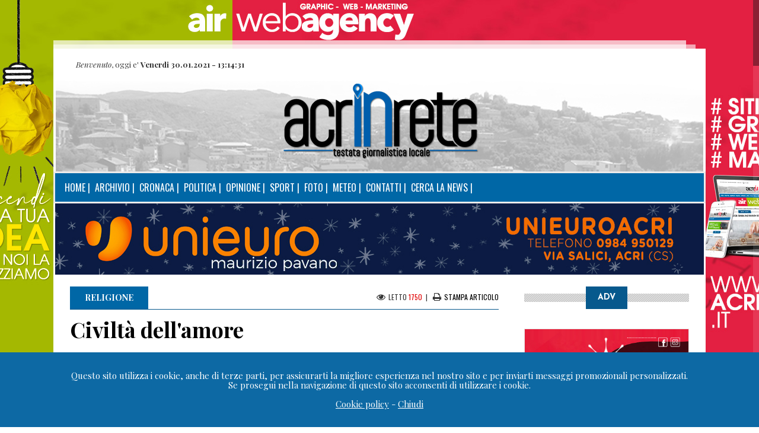

--- FILE ---
content_type: text/html
request_url: https://www.acrinrete.info/Articolo.asp?id=15800
body_size: 30317
content:


<!DOCTYPE html>

<html>
	<head>

	<!-- Meta -->
    <META HTTP-EQUIV="Content-Type" CONTENT="text/html; charset=iso-8859-1">
    <title>Acri In Rete -  Civiltà dell'amore</title>
    <META NAME="KEYWORDS" CONTENT="Acri, acri, acrese, Padula, Vincenzo Padula, Acheruntia, padia, Padia, acherunzia, acheruntia, beato angelo, Beato Angelo, fondazione padula, padula, Cosenza, COSENZA, calabria, Calabria">
    <META NAME="DESCRIPTION" CONTENT="Acri In Rete - Quotidiano Online di Informazione">
    <meta name="robots" content="index,follow">
    <meta http-equiv="Content-Language" content="it">
    <META NAME="OWNER" CONTENT="info@acrinrete.info">
    <META NAME="AUTHOR" CONTENT="Gianluca Garotto">
    <META HTTP-EQUIV="VW96.OBJECT TYPE" CONTENT="Homepage">
    <META NAME="REVISIT-AFTER" CONTENT="10 days">
    <META NAME="RATING" CONTENT="General">
    <META NAME="PLACENAME" CONTENT="Acri, acri, ACRI">
    <META HTTP-EQUIV="AUDIENCE" CONTENT="General">
    <META HTTP-EQUIV="LANGUAGE" CONTENT="Italian">
    <META HTTP-EQUIV="DIALECT" CONTENT="IT">
    <META NAME="SUBJECT" CONTENT="acri, Acri, ACRI">
    
	<meta property="og:title" content="Civiltà dell'amore" />
    <meta property="og:type" content="article" />
    <meta property="og:url" content="https://www.acrinrete.info/mobile_news.asp?id=15800"/>
    <meta property="og:image" content="https://www.acrinrete.info/Primo_Piano/GESU.jpg"/>
    <meta property="og:description" content="di Padre Leonardo Petrone | Acri In Rete - Quotidiano Online di Informazione"/>
    <meta property="og:image:alt" content="acrinrete"/>
	<meta property="ia:markup_url" content="https://www.acrinrete.info/mobile_news.asp?id=15800">
    <meta property="fb:app_id" content="176608416109"/>


	<!-- Mobile Metas -->
	<meta name="viewport" content="width=device-width, initial-scale=1.0">

	<!-- Favicons -->
	<link rel="shortcut icon" href="img/favicon.ico">

	<!-- Google Fonts & Fontawesome -->
	<link href="https://maxcdn.bootstrapcdn.com/font-awesome/4.2.0/css/font-awesome.min.css" rel="stylesheet" type="text/css">
	<link href='https://fonts.googleapis.com/css?family=Playfair+Display:400,400italic,700,700italic,900,900italic' rel='stylesheet' type='text/css'>
	<link href='https://fonts.googleapis.com/css?family=Josefin+Sans:400,100,300,300italic,100italic,400italic,600,600italic,700,700italic' rel='stylesheet' type='text/css'>
	<link href='https://fonts.googleapis.com/css?family=Oswald:400,700,300' rel='stylesheet' type='text/css'>

	<!-- CSS -->
    <link rel="stylesheet" href="css/bootstrap.css">
	<link rel="stylesheet" href="js/vendor/slick/slick.css">
    <link rel="stylesheet" href="css/style.css">

<script language="JavaScript">
  <!--
  function Print() {
    features = "width=1000,height=550,scrollbars=yes,resizable=no, center=yes";
    window.open("../Print.asp?id=15800","Print",features);
  }
  // -->
  </script>


	<!-- JS - MEDIAQUERIES -->
	<script src="js/css3-mediaqueries.js"></script>
	 
    <script src="https://oss.maxcdn.com/libs/html5shiv/3.7.0/html5shiv.js"></script>
<script src="https://oss.maxcdn.com/libs/respond.js/1.4.2/respond.min.js"></script>

<script src="js/html5.js" type="text/javascript"></script>
<script src="http://html5shiv.googlecode.com/svn/trunk/html5.js"></script>
<script src="https://storage.googleapis.com/google-code-archive-downloads/v2/code.google.com/html5resetcss/html5reset-1.6.1.css" type="text/javascript"></script>
<script type="text/javascript">
       document.createElement('header');
       document.createElement('footer');
       document.createElement('section');
       document.createElement('aside');
       document.createElement('nav');
       document.createElement('article');
</script>
    <script src="https://cdnjs.cloudflare.com/ajax/libs/html5shiv/3.7.3/html5shiv-printshiv.js" type="text/javascript"></script>
    <script src="https://cdnjs.cloudflare.com/ajax/libs/html5shiv/3.7.3/html5shiv.js" type="text/javascript"></script>

<style type="text/css">
   td, div {font-size: 16px; color: #333333; font-family: 'Cambria', 'Playfair Display', 'Helvetica Neue', Helvetica, Arial, sans-serif; }
</style>


<!-- sfondi -->
<script type="text/javascript">
var sfondi = new Array();
sfondi[sfondi.length] = "https://www.acrinrete.info/images/sfondo_air.jpg";
sfondi[sfondi.length] = "https://www.acrinrete.info/images/sfondo_air2.jpg";

var random = Math.round(Math.random()*(sfondi.length-1));

document.write("<body style=\" background: url("+sfondi[random]+") no-repeat fixed center top; \">");
</script>
<!-- sfondi -->

<script type="text/javascript">var nibirumail_advice_text = '<br>Questo sito utilizza i cookie, anche di terze parti, per assicurarti la migliore esperienza nel nostro sito e per inviarti messaggi promozionali personalizzati.<br>Se prosegui nella navigazione di questo sito acconsenti di utilizzare i cookie.<br><br><a href="https://www.acrinrete.info/Cookie.asp" target="_blank">Cookie policy</a> - <a href="javascript:;" class="nibirumail_agreement">Chiudi</a><br><br>';</script>
<script type="text/javascript" src="https://www.acrinrete.info/js/cookie.min.js"></script>

<script async src="https://pagead2.googlesyndication.com/pagead/js/adsbygoogle.js?client=ca-pub-9879681030247063" crossorigin="anonymous"></script>
    

<script type="text/javascript">
<!-- Begin
function right(e) {
var msg = "NON SI RUBA.";
if (navigator.appName == 'Netscape' && e.which == 3) {
alert(msg); // Delete this line to disable but not alert user
return false;
}
else
if (navigator.appName == 'Microsoft Internet Explorer' && event.button==2) {
alert(msg); // Delete this line to disable but not alert user
return false;
}
return true;
}
else
if (navigator.appName == 'Chrome' && event.button==1) {
alert(msg); // Delete this line to disable but not alert user
return false;
}
return true;
}
document.onmousedown = right;
// End -->
</script>

</head>
<body oncontextmenu="return false" ondragstart="return false" onselectstart="return false">
	<!-- TOP -->
    
	<!-- Topbar -->
<div class="top-bar container"></div>

        
    <!-- TOP -->

<div class="container wrapper">

	<!-- ORA -->
    
	<!-- Topbar -->
<div class="top-ora container">
<div class="row">
<div class="col-md-6">

<SCRIPT LANGUAGE="javascript">
gg = new Array("Domenica","Lunedi","Martedi","Mercoledi","Giovedi","Venerdi","Sabato");
gg2 = new Array("Gennaio","Febbraio","Marzo","Aprile","Maggio","Giugno","Luglio","Agosto","Settembre","Ottobre","Novembre","Dicembre");
function visua()
{
var ora = new Date();
var aa = ora.getDate();
var mm = ora.getMonth() + 1;
var yy = ora.getYear();
var oo = ora.getHours();
var mn = ora.getMinutes();
var sec = ora.getSeconds();
var dd = ora.getDay();
var aa2 = ((aa < 10) ? "0" : "");
var mm2 = ((mm < 10) ? ".0" : ".");
var oo2 = ((oo < 10) ? "0" : "");
var mn2 = ((mn < 10) ? ":0" : ":");
var sec2 = ((sec < 10) ? ":0" : ":");
var Data = aa2 + aa + mm2 + mm;
var hh = oo2 + oo + mn2 + mn + sec2 + sec;
if(document.all)
document.all.primo.innerHTML = gg[dd] + ", " + Data + ", " + hh;
else
if(document.getElementById)
document.getElementById('primo').innerHTML = gg[dd] + " " + Data + "" + ".2021" + " - " + hh;
window.setTimeout("visua()",1000);
}
onload=visua;
// -->
</SCRIPT>
			<ul class="tb-left">
				<li class="tbl-date"> <i>Benvenuto</i>, oggi e' <b><span ID="primo"></span></b></li>
			</ul>
		</div>
		
	</div>
</div>

        
    <!-- ORA -->
	
    <!--HEARDER-->

	<div class="header">

<div class="col-md-13">

<div align="center"><a href="./default.asp"><img class="responsive-img" src="images/logo2026.png" /></a>


</div>
                
<div class="contributor-info">

<header>
			<div class="row">
			
				<!-- Navigation -->
				<div class="col-md-12">
					<div class="menu-trigger"><i class="fa fa-align-justify"></i> AIR | Menu</div>
						<nav>
						<ul>
							<li><a href="default.asp">Home</a> </li>
						    <li><a href="Archivio.asp">Archivio</a></li>
						    <li><a href="Archivio_Cronaca.asp">Cronaca</a></li>
						    <li><a href="Archivio_Politica.asp">Politica</a></li>
						    <li><a href="Archivio_Opinione.asp">Opinione</a></li>
						    <li><a href="Archivio_Sport.asp">Sport</a></li>
						    <li><a href="Foto.asp">Foto</a></li>
							<li><a href="Meteo.asp">Meteo</a></li>
							<li><a href="Contatti.asp">Contatti</a></li>
							<li><a href="Cerca.asp">Cerca la news</a></li>
			           </ul>
				</nav>
		</div>
	</div>
</header>
</div>
</div>
</div>
<div align="center">
	
<!--ADV-->

<a href="https://www.facebook.com/unieuroacriufficiale" target="_blank"><img src="https://www.acrinrete.info/images/Banner_unieuro_top_02_01_26.jpg" border="0"  width="100%"/></a>
<!--ADV-->

</div>
<div class="space20"></div>

    <!--HEARDER-->
    
    
	<!-- NEWS -->

	
	
	<div class="main-content container">
	  <div class="col-md-8 blog-single">
			<div class="bs-meta">
				<span class="bs-cat"> RELIGIONE</span>
				<span class="bs-comments"><i class="fa fa-eye"></i>Letto <font color="#e00000">1750</font></a>&nbsp;&nbsp;|&nbsp;&nbsp;&nbsp;<i class="fa fa-print"></i> <a href="javascript:Print()">Stampa articolo</a></span>
			</div>
			<h3>Civiltà dell'amore</h3>
            <img src="../Primo_piano/GESU.jpg" alt="Foto &copy; Acri In Rete" width="100%" class="img-rounded space20" />
            <hr> 
			<div class="row">
				<div class="col-md-3 bs-aside">
				<img src="../public/utente.jpg"  width="60%" />
				  <h6>Padre Leonardo Petrone</h6>
                  <div align="center">
					<div class="sep1"></div>
					<div class="space20"></div>
                  <span class="bsa-social2">
                  <a href="mailto:robertosaporito@libero.it"><i class="fa fa fa-envelope"></i> <b>Email</b></a></span>
                  </div>
					<div class="space30"></div>
					<div class="sep1"></div>
					<div class="space30"></div>
					<em class="share-count">Condividi Articolo</em>
					<span class="bsa-social">
					<a href="http://www.facebook.com/sharer.php?u=http://www.acrinrete.info/Articolo.asp?id=15800" target="_blank"></i><img src="images/facebook.png" alt="condividi su Facebook" class="img-responsive"></a>
					
					<a href="https://web.whatsapp.com/send?text=http://www.acrinrete.info/mobile_news.asp?id=15800" data-action="share/whatsapp/share" target="_blank"><img src="images/whatsapp.png" class="img-responsive"></a>
					  </span>
					<div class="space20"></div>
					
			  </div>
				
				<div class="col-md-9">
					
<!--ADV-->

<a href="https://www.cogesinfissi.it/" target="_blank"><img src="https://www.acrinrete.info/images/coges_2023_2.jpg" border="0"  width="99%"/></a>

<!--ADV-->
					
					<br><br>
					
					
              <table width="100%" cellspacing="0" cellpadding="0" align="center" >
                    <tr> 
                      <td> 
                        <div align="justify">Cammina in buona compagnia. La buona compagnia è fornata da Gesù Maestro e dalla brava gente che ha sete della Verità e fame di vita onesta. La strada è quella che conserva i passi di Cristo.  Gesù si è proclamato “Via – Verità – Vita” cioè materiale idoneo per effettuare la traversata. L’adesione a Lui è necessità primaria, fa evitare la strada vuota, quella frequentata dai nullafacenti. L’adesione al divino Maestro di strada ha un solo aggettivo :”esaltante”, è paragonabile a “festa nuziale”: la porta è aperta, il vino è buono. Camminando solitari la strada è pietrosa, la verità incerta, la vita precaria e la ringhiera della speranza non offre sicurezza. Necessitano volti sorridenti e occhi che parlano, la casa dell’amore ti sta davanti. Gesù non corre, misura i suoi passi con i nostri e insieme avanziamo nel tempo con lo sguardo oltre il tempo. Apriamo un momento la famosissima e antichissima “Lettera a Diogneto, capitolo 5: “I Cristiani, vivendo in città si adeguano a leggi e costumi locali, ma come stranieri appartenenti ad altra civiltà: si sposano come tutti, generano come tutti e non gettano i figli, vivono sulla Terra come cittadini del cielo: amano tutti e da tutti sono perseguitati”. 
Viviamo tempo rapido e rischioso, significativa la canzone di Claudio Villa “Vorrei fermare il tempo per un momento/ ma il tempo corre, è già lontano..”. Sembra che viviamo in anticipo, ci preme arrivare in anticipo, mangiare la mela in anticipo, prima che sia matura. <BR>
La vita è dono di Dio, a Lui appartiene ogni essere vivente perché è Lui la vita e dona la vita.<BR>
Noi viviamo in fretta con fretta, ma Lui non ha fretta. La Comunità dell’amore” non sfiora la vita, vive la vita e cresce nell’amore. Dove  l’amore è assente la vita è come albero senza radici, anche il vento primaverile lo getta a terra. L’amore non è forza restrittiva, è forza espansiva, prolifica. Una famiglia senza figli (un figlio costa..) è famiglia egoista, è priva d’amore da partecipare, è ricca d’amore da godere. Dove regna egoismo la sorgente della gioia si prosciuga, la corrente della bellezza si ferma stagnante.<BR>
La teologia dell’amore riceve consistenza dalla teologia agapica. Si parla molto di clima fuorilegge, urge tornare al clima giusto, a quello creato, non a quello alterato. Entrando nell’ufficio di Gesù Maestro è in evidenza il suo primo desiderio: “Non entrare da Me se prima non ti sei fermato da tuo fratello”. Ester Hillosum, 29venne mandata in camera a gas ad Auschwitz nel 1942 perché ebrea, nel diario: “Signore, Tu non puoi aiutare noi, siamo noi che dobbiamo aiutare Te, in questo modo aiutiamo noi stessi: l’unica cosa che possiamo salvare è un pezzo di Te da salvare in noi. <BR>
Dobbiamo disseppellirti dai cuori devastati. Sembra che Tu non possa fare molto per rettificare le attuali cattive circostanze, fanno parte della nostra vita. Non chiamo in causa la tua responsabilità, sarai Tu a dichiarare responsabili noi. Nel mio cuore nasce la certezza: noi dobbiamo aiutare Te “Difendere la tua casa in noi”.<BR>
 Nella civiltà dell’amore si vive la gioia, perciò la strada è sempre in costruzione. <BR>
Dove si vive e si pratica amore non ci sono titoli e titolati, ci si chiama per nome e non si fa uso di stipendi disuguali: disuguali: il necessario per tutti. <BR>
Unica cosa comandata il sorriso: “UN SANTO TRISTE E’ UN TRISTE SANTO”. 
                        </div> 
                      </td>
                    </tr>
                  </table>
                  
					<div class="bg-share">
					  <div class="row">
							<div class="col-md-8"><br>
                            <font color="#0066CC" size="2"><i class="fa fa-clock-o"></i> PUBBLICATO<strong> 12/06/2023</strong> | © Riproduzione <strong>Riservata</strong></font>
                            </div>
					  </div>
				  </div>
						
                  <div>
			<hr>
			<div class="contributor-info" align="center"><br>
				<img src="images/sostienici.jpg" width="90%" alt=""/><br>
				
			  <p>L'offerta informativa di <strong>Acri In Rete restera' gratuita</strong>, senza barriere digitali che limitino l'accesso a notizie, inchieste e approfondimenti.<br>
Se credi in un <strong>giornalismo libero, indipendente</strong> e <strong>impegnato a dire la verita'</strong>, la tua donazione puo' diventare un sostegno concreto alle nostre battaglie.<br>
La tua donazione sara' davvero una (bella) notizia.</p>
				<div class="space10"></div>
				<div class="sep1"></div>
				<div class="space10"></div>
				<em class="share-count">GRAZIE! </em><br><br>
				<form action="https://www.paypal.com/donate" method="post" target="_blank">
<input type="hidden" name="hosted_button_id" value="KW565C2C97NJG" />
<input type="image" src="../images/dona.jpg" border="0" width="90%" name="submit" title="Fai una donazione con PayPal" alt="Fai una donazione con PayPal" /><br><br>
<img alt="" border="0" src="https://www.paypal.com/it_IT/i/scr/pixel.gif" width="1" height="1" />
</form>
				
			</div>
		</div>
                  <br>
  
            <hr>

                    
<!--Idro-clima-->

	
<a href="https://www.idro-clima.it" target="_blank"><img src="https://www.acrinrete.info/images/Annunci/Idroclima/idroclima_800x300_2.jpg" border="0"  width="100%"/></a>
<!--Idro-clima-->

                    <br><br>
                    <hr>
			      <br>
            
            </div>
		  </div>
			
            <!-- Related Posts -->
            <div>
              <div class="space40"></div>
              <div class="cat-blocks">
                <h4><span>Ultime Notizie</span></h4>
              </div>
				

              <div> <font size="2"><i class="fa fa-newspaper-o"></i> <b>OPINIONE</b>&nbsp; | <i class="fa fa-eye"></i> &nbsp;LETTO <strong>352</strong>&nbsp;&nbsp;</font>
                <div class="space10"></div>
                <font size="4"><strong><a href="../Articolo.asp?id=17663">Acri, l'eterna incompiuta: mentre i borghi vicini corrono, noi restiamo a guardare</a></strong></font><br>
				<i>	
				Mentre realtà come Cleto, Cerisano e Mendicino scalano le classifiche dell’innovazione.... ...
				</i>	
				
<div class="space10"></div>
<a href="Articolo.asp?id=17663" class="rp-more"><em>&#8594;</em><strong> Leggi tutto</strong></a>
<div class="space20"></div>
<hr>
</div>

              <div> <font size="2"><i class="fa fa-newspaper-o"></i> <b>COMUNICATO STAMPA</b>&nbsp; | <i class="fa fa-eye"></i> &nbsp;LETTO <strong>297</strong>&nbsp;&nbsp;</font>
                <div class="space10"></div>
                <font size="4"><strong><a href="../Articolo.asp?id=17662">Referendum giustizia. Ecco perché votare no</a></strong></font><br>
				<i>	
				Il referendum sulla giustizia viene presentato come un’occasione di rinnovamento e semplificazione. In realtà, dietro formule apparentemente immediate e rassicuranti, si celano interventi che rischian ...
				</i>	
				
<div class="space10"></div>
<a href="Articolo.asp?id=17662" class="rp-more"><em>&#8594;</em><strong> Leggi tutto</strong></a>
<div class="space20"></div>
<hr>
</div>

              <div> <font size="2"><i class="fa fa-newspaper-o"></i> <b>OPINIONE</b>&nbsp; | <i class="fa fa-eye"></i> &nbsp;LETTO <strong>227</strong>&nbsp;&nbsp;</font>
                <div class="space10"></div>
                <font size="4"><strong><a href="../Articolo.asp?id=17661">Quando la narrazione diventa rimozione</a></strong></font><br>
				<i>	
				C’è un meccanismo, noto a coloro i quali si dilettano nell’affrontare temi strettamente legati all’esistenza, che attribuisce alla narrazione il potere di determinare nuovi inizi, realizzando nuove fo ...
				</i>	
				
<div class="space10"></div>
<a href="Articolo.asp?id=17661" class="rp-more"><em>&#8594;</em><strong> Leggi tutto</strong></a>
<div class="space20"></div>
<hr>
</div>

              <div> <font size="2"><i class="fa fa-newspaper-o"></i> <b>COMUNICATO STAMPA</b>&nbsp; | <i class="fa fa-eye"></i> &nbsp;LETTO <strong>128</strong>&nbsp;&nbsp;</font>
                <div class="space10"></div>
                <font size="4"><strong><a href="../Articolo.asp?id=17660">Sabato 31 Gennaio proiezione del cortometraggio ''Il filo invisibile''</a></strong></font><br>
				<i>	
				Nell’ambito del progetto Onda Alta di cui è partner l’associazione Liberaccoglienza ETS di Acri, dedicato ai temi del volontariato, della solidarietà e dell’impegno civile e finanziato da Fondazione c ...
				</i>	
				
<div class="space10"></div>
<a href="Articolo.asp?id=17660" class="rp-more"><em>&#8594;</em><strong> Leggi tutto</strong></a>
<div class="space20"></div>
<hr>
</div>

              <div> <font size="2"><i class="fa fa-newspaper-o"></i> <b>EVENTI</b>&nbsp; | <i class="fa fa-eye"></i> &nbsp;LETTO <strong>721</strong>&nbsp;&nbsp;</font>
                <div class="space10"></div>
                <font size="4"><strong><a href="../Articolo.asp?id=17659">Acri entra nella “Via dei poeti”: posata la mattonella del Concorso Solferini</a></strong></font><br>
				<i>	
				Acri, porta d’accesso alla Sila e cuore culturale della provincia di.... ...
				</i>	
				
<div class="space10"></div>
<a href="Articolo.asp?id=17659" class="rp-more"><em>&#8594;</em><strong> Leggi tutto</strong></a>
<div class="space20"></div>
<hr>
</div>

</div>

<!-- Sidebar -->
</div>
        
<aside class="col-md-4">
		
<!-- ADV LATO SOPRA-->
            
<div class="side-widget sw-banner">
<h5><span>ADV</span></h5>
	
	


<!--Siciliano-->

<a href="https://www.sicilianogioielli.it" target="_blank"><img src="https://www.acrinrete.info/public/Sicialiano_Banner_300_300_3.jpg" border="0"  width="100%"/></a>
<!--Siciliano-->
	
	
<br />
<br />
<hr />


	
<!--LAV-->

<a href="https://www.lavserviziepulizie.com/" target="_blank"><img src="https://www.acrinrete.info/images/Annunci/LAV/lav_2024_6.jpg" border="0"  width="100%"/></a>
<!--LAV-->	
	

	
<br />
<br />
<hr />	
	
<!--ADV GOOGLE-->
<script async src="//pagead2.googlesyndication.com/pagead/js/adsbygoogle.js"></script>
<ins class="adsbygoogle"
     style="display:block; text-align:center;"
     data-ad-layout="in-article"
     data-ad-format="fluid"
     data-ad-client="ca-pub-9879681030247063"
     data-ad-slot="6726863255"></ins>
<script>
     (adsbygoogle = window.adsbygoogle || []).push({});
</script>
<!--ADV GOOGLE-->
	

	
<br />
<br />
<hr />	
	
<!--Unipol-->

<a href="https://www.acrinrete.it/" target="_blank"><img src="https://www.acrinrete.info/images/pubblicita_air2.jpg" border="0"  width="100%"/></a>
<!--Unipol-->	
	
<br />	
<br />
<hr />	
	
	
<!--APP-->
<script async src="//pagead2.googlesyndication.com/pagead/js/adsbygoogle.js"></script>
<ins class="adsbygoogle"
     style="display:block; text-align:center;"
     data-ad-layout="in-article"
     data-ad-format="fluid"
     data-ad-client="ca-pub-9879681030247063"
     data-ad-slot="5188396785"></ins>
<script>
     (adsbygoogle = window.adsbygoogle || []).push({});
</script><!--APP-->
	

<br />
<hr />


<!--ADV GOOGLE-->

<script async src="//pagead2.googlesyndication.com/pagead/js/adsbygoogle.js"></script>
<!-- 300x250 nuovo -->
<ins class="adsbygoogle"
     style="display:inline-block;width:100%;height:250px"
     data-ad-client="ca-pub-9879681030247063"
     data-ad-slot="1403677620"></ins>
<script>
(adsbygoogle = window.adsbygoogle || []).push({});
</script>

<!--ADV GOOGLE-->
<br />	
<br />
<hr />

	
	
<!--ADV GOOGLE-->
<script async src="//pagead2.googlesyndication.com/pagead/js/adsbygoogle.js"></script>
<ins class="adsbygoogle"
     style="display:block; text-align:center;"
     data-ad-layout="in-article"
     data-ad-format="fluid"
     data-ad-client="ca-pub-9879681030247063"
     data-ad-slot="7107983117"></ins>
<script>
     (adsbygoogle = window.adsbygoogle || []).push({});
</script>
<!--ADV GOOGLE-->

	
<br />
<hr />


<!--CRITEO-->

<script type='text/javascript'>
<!--//<![CDATA[
   document.MAX_ct0 ='';
   var m3_u = (location.protocol=='https:'?'https://cas.criteo.com/delivery/ajs.php?':'http://cas.criteo.com/delivery/ajs.php?');
   var m3_r = Math.floor(Math.random()*99999999999);
   document.write ("<scr"+"ipt type='text/javascript' src='"+m3_u);
   document.write ("zoneid=17591");document.write("&amp;nodis=1");
   document.write ('&amp;cb=' + m3_r);
   if (document.MAX_used != ',') document.write ("&amp;exclude=" + document.MAX_used);
   document.write (document.charset ? '&amp;charset='+document.charset : (document.characterSet ? '&amp;charset='+document.characterSet : ''));
   document.write ("&amp;loc=" + escape(window.location));
   if (document.referrer) document.write ("&amp;referer=" + escape(document.referrer));
   if (document.context) document.write ("&context=" + escape(document.context));
   if ((typeof(document.MAX_ct0) != 'undefined') && (document.MAX_ct0.substring(0,4) == 'http')) {
       document.write ("&amp;ct0=" + escape(document.MAX_ct0));
   }
   if (document.mmm_fo) document.write ("&amp;mmm_fo=1");
   document.write ("'></scr"+"ipt>");
//]]>--></script>

<!--CRITEO-->



</div>


<!-- ADV LATO SOPRA-->

</aside>
</div>

            <!--BANNER-->

           	<div class="big-banner">
<hr>
<script async src="https://pagead2.googlesyndication.com/pagead/js/adsbygoogle.js"></script>
<!-- fondo pagina -->
<ins class="adsbygoogle"
     style="display:block"
     data-ad-client="ca-pub-9879681030247063"
     data-ad-slot="1742591153"
     data-ad-format="auto"
     data-full-width-responsive="true"></ins>
<script>
     (adsbygoogle = window.adsbygoogle || []).push({});
</script>
<br>
<hr>
</div>

    
            <!--BANNER-->
            

            <!--RUBRICHE-->

			
            
            <!--RUBRICHE-->


	<!--Footer-->


		<footer class="container">
	<!-- All Category Posts -->
	<div class="all-cat">
		<h5><span>informazioni</span></h5>
		<div class="ac-inner">
        
		  <div class="clearfix"></div>
			
		  <div class="col-md-12">
		    <table width="95%" height="20" align="center" cellpadding="0" cellspacing="0" >
		      <tr>
		        <td width="44%" valign="top">
                  <img src="images/logo_footer_2024.png" class="img-responsive"/><br>
				   Testata Giornalistica<br>
                  Aut. n. <strong>01/17</strong> del <strong>28/01/2017</strong><br />
		          Tribunale di <strong>Cosenza</strong><br />
					<div class="sep2"></div>
				  ROC n. <strong>33983</strong> del <strong>25/02/2020</strong><br>
		          <div class="sep2"></div>
		          <strong>Acri In Rete</strong> online dal <strong>2004</strong><br />
		          Direttore Editoriale <strong><a href="mailto:info@acrinrete.info">Gianluca Garotto</a></strong><br>
		          Direttore Responsabile <strong><a href="mailto:robertosaporito@libero.it">Roberto Saporito</a></strong><br>

	            <br>
	            </td>
		        <td width="28%" valign="top">
		          <div align="left">
                <h2>Info</h2>
					<div class="sep2"></div> 
					  <br>
					  Per contattare la nostra redazione<br>utilizza i seguenti indirizzi<br>
					  E-mail <strong><a href="mailto:info@acrinrete.info">info@acrinrete.info</a></strong><br>
					  E-mail <strong><a href="mailto:news@acrinrete.info">news@acrinrete.info</a></strong><br>

					 <br><div class="sep2"></div> <br>
					<li>- <strong><a href="Redazione.asp">Redazione</a></strong></li>
					<li>- <strong><a href="Collabora.asp">Collabora</a></strong></li>
					<li>- <strong><a href="Pubblicita.asp">Pubblicita'</a></strong></li>
	              </div>
                </td>
		        <td width="28%" valign="top">
                <div align="right">
                <h2>Social</h2>
                <div class="sep3"></div>
                <br>
		          <li><a href="https://www.facebook.com/Acri-In-Rete-115250921833132/" target="_blank">facebook <i class="fa fa-facebook"></i></a>&nbsp;-</li>
		          <li><a href="https://instagram.com/acrinrete" target="_blank">instagram <i class="fa fa-instagram"></i></a>&nbsp;-</li>
		          <li><a href="https://twitter.com/acrinrete" target="_blank">twitter <i class="fa fa-twitter"></i></a>&nbsp;-</li>
		          <li><a href="https://www.messenger.com/t/acrinrete" target="_blank">messenger <i class="fa fa-facebook"></i></a>&nbsp;-</li>
                <div class="sep4"></div>
					
					 <div align="right"><a href="https://www.acrinrete.info/airweb/" target="_blank"><img src="images/logoAIR.png" class="img-responsive"/></a></div>
					
					
 
		          <script>
  (function(i,s,o,g,r,a,m){i['GoogleAnalyticsObject']=r;i[r]=i[r]||function(){
  (i[r].q=i[r].q||[]).push(arguments)},i[r].l=1*new Date();a=s.createElement(o),
  m=s.getElementsByTagName(o)[0];a.async=1;a.src=g;m.parentNode.insertBefore(a,m)
  })(window,document,'script','https://www.google-analytics.com/analytics.js','ga');

  ga('create', 'UA-99231680-1', 'auto');
  ga('send', 'pageview');

</script>
	          </div>
                </td>
	          </tr>
		      <tr>
		        <td colspan="3" valign="top"><br /><br /><hr /></td>
	          </tr>
		      <tr>
		        <td colspan="3" valign="top"><table width="100%" align="center" cellpadding="0" cellspacing="0">
    <tbody>
      <tr>
        <td width="50%">&copy; Copyright 2004-2023 <strong>Acri In Rete</strong> | Tutti i diritti sono riservati</td>
        <td width="50%"><div align="right"><strong><a href="Privacy.asp">Privacy</a></strong> | <strong><a href="Cookie.asp">Cookie</a></strong> | <strong><a href="Legali.asp">Note Legali</a></strong></div></td>
      </tr>
    </tbody>
  </table></td>
	          </tr>
	        </table>
		  </div>
	  </div>
  </div>	      

</footer>
<script async src="https://www.googletagmanager.com/gtag/js?id=G-1RWFDNLW5S"></script>
<script>
  window.dataLayer = window.dataLayer || [];
  function gtag(){dataLayer.push(arguments);}
  gtag('js', new Date());

  gtag('config', 'G-1RWFDNLW5S');
</script>

<script>
  (function(i,s,o,g,r,a,m){i['GoogleAnalyticsObject']=r;i[r]=i[r]||function(){
  (i[r].q=i[r].q||[]).push(arguments)},i[r].l=1*new Date();a=s.createElement(o),
  m=s.getElementsByTagName(o)[0];a.async=1;a.src=g;m.parentNode.insertBefore(a,m)
  })(window,document,'script','https://www.google-analytics.com/analytics.js','ga');

  ga('create', 'UA-47315757-1', 'auto');
  ga('send', 'pageview');

</script>

    
	<!--Footer-->
	
</div>
<!-- Javascript -->
<script src="js/jquery.min.js"></script>
<script src="js/bootstrap.min.js"></script>
<script src="js/vendor/slick/slick.js"></script>
<script src="js/jquery.nicescroll.js"></script>
<script src="js/main.js"></script>
				  
<script type="text/javascript">if(typeof wabtn4fg==="undefined"){wabtn4fg=1;h=document.head||document.getElementsByTagName("head")[0],s=document.createElement("script");s.type="text/javascript";s.src="js/whatsapp-button.js";h.appendChild(s);}</script>

</body>
</html>


--- FILE ---
content_type: text/html; charset=utf-8
request_url: https://www.google.com/recaptcha/api2/aframe
body_size: 266
content:
<!DOCTYPE HTML><html><head><meta http-equiv="content-type" content="text/html; charset=UTF-8"></head><body><script nonce="4eGpnJtFptVCmzigWB8R0w">/** Anti-fraud and anti-abuse applications only. See google.com/recaptcha */ try{var clients={'sodar':'https://pagead2.googlesyndication.com/pagead/sodar?'};window.addEventListener("message",function(a){try{if(a.source===window.parent){var b=JSON.parse(a.data);var c=clients[b['id']];if(c){var d=document.createElement('img');d.src=c+b['params']+'&rc='+(localStorage.getItem("rc::a")?sessionStorage.getItem("rc::b"):"");window.document.body.appendChild(d);sessionStorage.setItem("rc::e",parseInt(sessionStorage.getItem("rc::e")||0)+1);localStorage.setItem("rc::h",'1769778869985');}}}catch(b){}});window.parent.postMessage("_grecaptcha_ready", "*");}catch(b){}</script></body></html>